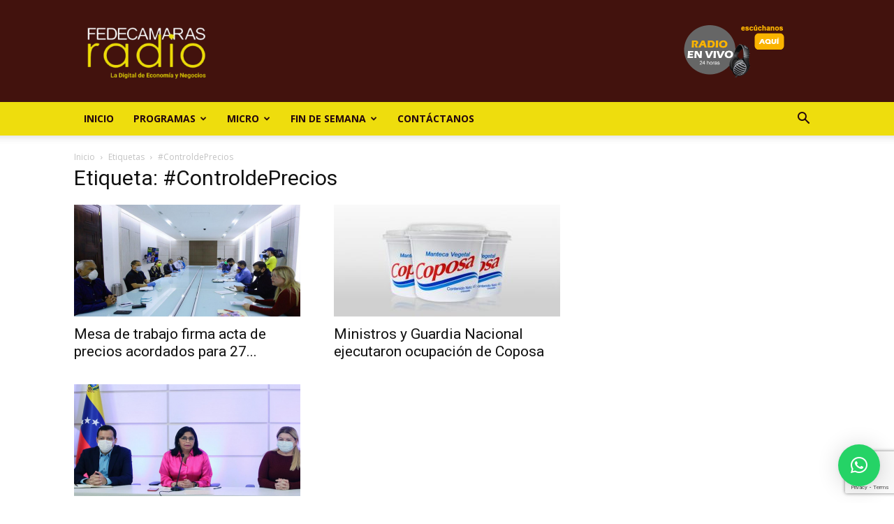

--- FILE ---
content_type: text/html; charset=utf-8
request_url: https://www.google.com/recaptcha/api2/anchor?ar=1&k=6LfYvnQdAAAAAGumAEYSCiX3US4iy8jzFFpWgFP9&co=aHR0cHM6Ly9mZWRlY2FtYXJhc3JhZGlvLmNvbTo0NDM.&hl=en&v=PoyoqOPhxBO7pBk68S4YbpHZ&size=invisible&anchor-ms=20000&execute-ms=30000&cb=d0h9i7a7p2ko
body_size: 48658
content:
<!DOCTYPE HTML><html dir="ltr" lang="en"><head><meta http-equiv="Content-Type" content="text/html; charset=UTF-8">
<meta http-equiv="X-UA-Compatible" content="IE=edge">
<title>reCAPTCHA</title>
<style type="text/css">
/* cyrillic-ext */
@font-face {
  font-family: 'Roboto';
  font-style: normal;
  font-weight: 400;
  font-stretch: 100%;
  src: url(//fonts.gstatic.com/s/roboto/v48/KFO7CnqEu92Fr1ME7kSn66aGLdTylUAMa3GUBHMdazTgWw.woff2) format('woff2');
  unicode-range: U+0460-052F, U+1C80-1C8A, U+20B4, U+2DE0-2DFF, U+A640-A69F, U+FE2E-FE2F;
}
/* cyrillic */
@font-face {
  font-family: 'Roboto';
  font-style: normal;
  font-weight: 400;
  font-stretch: 100%;
  src: url(//fonts.gstatic.com/s/roboto/v48/KFO7CnqEu92Fr1ME7kSn66aGLdTylUAMa3iUBHMdazTgWw.woff2) format('woff2');
  unicode-range: U+0301, U+0400-045F, U+0490-0491, U+04B0-04B1, U+2116;
}
/* greek-ext */
@font-face {
  font-family: 'Roboto';
  font-style: normal;
  font-weight: 400;
  font-stretch: 100%;
  src: url(//fonts.gstatic.com/s/roboto/v48/KFO7CnqEu92Fr1ME7kSn66aGLdTylUAMa3CUBHMdazTgWw.woff2) format('woff2');
  unicode-range: U+1F00-1FFF;
}
/* greek */
@font-face {
  font-family: 'Roboto';
  font-style: normal;
  font-weight: 400;
  font-stretch: 100%;
  src: url(//fonts.gstatic.com/s/roboto/v48/KFO7CnqEu92Fr1ME7kSn66aGLdTylUAMa3-UBHMdazTgWw.woff2) format('woff2');
  unicode-range: U+0370-0377, U+037A-037F, U+0384-038A, U+038C, U+038E-03A1, U+03A3-03FF;
}
/* math */
@font-face {
  font-family: 'Roboto';
  font-style: normal;
  font-weight: 400;
  font-stretch: 100%;
  src: url(//fonts.gstatic.com/s/roboto/v48/KFO7CnqEu92Fr1ME7kSn66aGLdTylUAMawCUBHMdazTgWw.woff2) format('woff2');
  unicode-range: U+0302-0303, U+0305, U+0307-0308, U+0310, U+0312, U+0315, U+031A, U+0326-0327, U+032C, U+032F-0330, U+0332-0333, U+0338, U+033A, U+0346, U+034D, U+0391-03A1, U+03A3-03A9, U+03B1-03C9, U+03D1, U+03D5-03D6, U+03F0-03F1, U+03F4-03F5, U+2016-2017, U+2034-2038, U+203C, U+2040, U+2043, U+2047, U+2050, U+2057, U+205F, U+2070-2071, U+2074-208E, U+2090-209C, U+20D0-20DC, U+20E1, U+20E5-20EF, U+2100-2112, U+2114-2115, U+2117-2121, U+2123-214F, U+2190, U+2192, U+2194-21AE, U+21B0-21E5, U+21F1-21F2, U+21F4-2211, U+2213-2214, U+2216-22FF, U+2308-230B, U+2310, U+2319, U+231C-2321, U+2336-237A, U+237C, U+2395, U+239B-23B7, U+23D0, U+23DC-23E1, U+2474-2475, U+25AF, U+25B3, U+25B7, U+25BD, U+25C1, U+25CA, U+25CC, U+25FB, U+266D-266F, U+27C0-27FF, U+2900-2AFF, U+2B0E-2B11, U+2B30-2B4C, U+2BFE, U+3030, U+FF5B, U+FF5D, U+1D400-1D7FF, U+1EE00-1EEFF;
}
/* symbols */
@font-face {
  font-family: 'Roboto';
  font-style: normal;
  font-weight: 400;
  font-stretch: 100%;
  src: url(//fonts.gstatic.com/s/roboto/v48/KFO7CnqEu92Fr1ME7kSn66aGLdTylUAMaxKUBHMdazTgWw.woff2) format('woff2');
  unicode-range: U+0001-000C, U+000E-001F, U+007F-009F, U+20DD-20E0, U+20E2-20E4, U+2150-218F, U+2190, U+2192, U+2194-2199, U+21AF, U+21E6-21F0, U+21F3, U+2218-2219, U+2299, U+22C4-22C6, U+2300-243F, U+2440-244A, U+2460-24FF, U+25A0-27BF, U+2800-28FF, U+2921-2922, U+2981, U+29BF, U+29EB, U+2B00-2BFF, U+4DC0-4DFF, U+FFF9-FFFB, U+10140-1018E, U+10190-1019C, U+101A0, U+101D0-101FD, U+102E0-102FB, U+10E60-10E7E, U+1D2C0-1D2D3, U+1D2E0-1D37F, U+1F000-1F0FF, U+1F100-1F1AD, U+1F1E6-1F1FF, U+1F30D-1F30F, U+1F315, U+1F31C, U+1F31E, U+1F320-1F32C, U+1F336, U+1F378, U+1F37D, U+1F382, U+1F393-1F39F, U+1F3A7-1F3A8, U+1F3AC-1F3AF, U+1F3C2, U+1F3C4-1F3C6, U+1F3CA-1F3CE, U+1F3D4-1F3E0, U+1F3ED, U+1F3F1-1F3F3, U+1F3F5-1F3F7, U+1F408, U+1F415, U+1F41F, U+1F426, U+1F43F, U+1F441-1F442, U+1F444, U+1F446-1F449, U+1F44C-1F44E, U+1F453, U+1F46A, U+1F47D, U+1F4A3, U+1F4B0, U+1F4B3, U+1F4B9, U+1F4BB, U+1F4BF, U+1F4C8-1F4CB, U+1F4D6, U+1F4DA, U+1F4DF, U+1F4E3-1F4E6, U+1F4EA-1F4ED, U+1F4F7, U+1F4F9-1F4FB, U+1F4FD-1F4FE, U+1F503, U+1F507-1F50B, U+1F50D, U+1F512-1F513, U+1F53E-1F54A, U+1F54F-1F5FA, U+1F610, U+1F650-1F67F, U+1F687, U+1F68D, U+1F691, U+1F694, U+1F698, U+1F6AD, U+1F6B2, U+1F6B9-1F6BA, U+1F6BC, U+1F6C6-1F6CF, U+1F6D3-1F6D7, U+1F6E0-1F6EA, U+1F6F0-1F6F3, U+1F6F7-1F6FC, U+1F700-1F7FF, U+1F800-1F80B, U+1F810-1F847, U+1F850-1F859, U+1F860-1F887, U+1F890-1F8AD, U+1F8B0-1F8BB, U+1F8C0-1F8C1, U+1F900-1F90B, U+1F93B, U+1F946, U+1F984, U+1F996, U+1F9E9, U+1FA00-1FA6F, U+1FA70-1FA7C, U+1FA80-1FA89, U+1FA8F-1FAC6, U+1FACE-1FADC, U+1FADF-1FAE9, U+1FAF0-1FAF8, U+1FB00-1FBFF;
}
/* vietnamese */
@font-face {
  font-family: 'Roboto';
  font-style: normal;
  font-weight: 400;
  font-stretch: 100%;
  src: url(//fonts.gstatic.com/s/roboto/v48/KFO7CnqEu92Fr1ME7kSn66aGLdTylUAMa3OUBHMdazTgWw.woff2) format('woff2');
  unicode-range: U+0102-0103, U+0110-0111, U+0128-0129, U+0168-0169, U+01A0-01A1, U+01AF-01B0, U+0300-0301, U+0303-0304, U+0308-0309, U+0323, U+0329, U+1EA0-1EF9, U+20AB;
}
/* latin-ext */
@font-face {
  font-family: 'Roboto';
  font-style: normal;
  font-weight: 400;
  font-stretch: 100%;
  src: url(//fonts.gstatic.com/s/roboto/v48/KFO7CnqEu92Fr1ME7kSn66aGLdTylUAMa3KUBHMdazTgWw.woff2) format('woff2');
  unicode-range: U+0100-02BA, U+02BD-02C5, U+02C7-02CC, U+02CE-02D7, U+02DD-02FF, U+0304, U+0308, U+0329, U+1D00-1DBF, U+1E00-1E9F, U+1EF2-1EFF, U+2020, U+20A0-20AB, U+20AD-20C0, U+2113, U+2C60-2C7F, U+A720-A7FF;
}
/* latin */
@font-face {
  font-family: 'Roboto';
  font-style: normal;
  font-weight: 400;
  font-stretch: 100%;
  src: url(//fonts.gstatic.com/s/roboto/v48/KFO7CnqEu92Fr1ME7kSn66aGLdTylUAMa3yUBHMdazQ.woff2) format('woff2');
  unicode-range: U+0000-00FF, U+0131, U+0152-0153, U+02BB-02BC, U+02C6, U+02DA, U+02DC, U+0304, U+0308, U+0329, U+2000-206F, U+20AC, U+2122, U+2191, U+2193, U+2212, U+2215, U+FEFF, U+FFFD;
}
/* cyrillic-ext */
@font-face {
  font-family: 'Roboto';
  font-style: normal;
  font-weight: 500;
  font-stretch: 100%;
  src: url(//fonts.gstatic.com/s/roboto/v48/KFO7CnqEu92Fr1ME7kSn66aGLdTylUAMa3GUBHMdazTgWw.woff2) format('woff2');
  unicode-range: U+0460-052F, U+1C80-1C8A, U+20B4, U+2DE0-2DFF, U+A640-A69F, U+FE2E-FE2F;
}
/* cyrillic */
@font-face {
  font-family: 'Roboto';
  font-style: normal;
  font-weight: 500;
  font-stretch: 100%;
  src: url(//fonts.gstatic.com/s/roboto/v48/KFO7CnqEu92Fr1ME7kSn66aGLdTylUAMa3iUBHMdazTgWw.woff2) format('woff2');
  unicode-range: U+0301, U+0400-045F, U+0490-0491, U+04B0-04B1, U+2116;
}
/* greek-ext */
@font-face {
  font-family: 'Roboto';
  font-style: normal;
  font-weight: 500;
  font-stretch: 100%;
  src: url(//fonts.gstatic.com/s/roboto/v48/KFO7CnqEu92Fr1ME7kSn66aGLdTylUAMa3CUBHMdazTgWw.woff2) format('woff2');
  unicode-range: U+1F00-1FFF;
}
/* greek */
@font-face {
  font-family: 'Roboto';
  font-style: normal;
  font-weight: 500;
  font-stretch: 100%;
  src: url(//fonts.gstatic.com/s/roboto/v48/KFO7CnqEu92Fr1ME7kSn66aGLdTylUAMa3-UBHMdazTgWw.woff2) format('woff2');
  unicode-range: U+0370-0377, U+037A-037F, U+0384-038A, U+038C, U+038E-03A1, U+03A3-03FF;
}
/* math */
@font-face {
  font-family: 'Roboto';
  font-style: normal;
  font-weight: 500;
  font-stretch: 100%;
  src: url(//fonts.gstatic.com/s/roboto/v48/KFO7CnqEu92Fr1ME7kSn66aGLdTylUAMawCUBHMdazTgWw.woff2) format('woff2');
  unicode-range: U+0302-0303, U+0305, U+0307-0308, U+0310, U+0312, U+0315, U+031A, U+0326-0327, U+032C, U+032F-0330, U+0332-0333, U+0338, U+033A, U+0346, U+034D, U+0391-03A1, U+03A3-03A9, U+03B1-03C9, U+03D1, U+03D5-03D6, U+03F0-03F1, U+03F4-03F5, U+2016-2017, U+2034-2038, U+203C, U+2040, U+2043, U+2047, U+2050, U+2057, U+205F, U+2070-2071, U+2074-208E, U+2090-209C, U+20D0-20DC, U+20E1, U+20E5-20EF, U+2100-2112, U+2114-2115, U+2117-2121, U+2123-214F, U+2190, U+2192, U+2194-21AE, U+21B0-21E5, U+21F1-21F2, U+21F4-2211, U+2213-2214, U+2216-22FF, U+2308-230B, U+2310, U+2319, U+231C-2321, U+2336-237A, U+237C, U+2395, U+239B-23B7, U+23D0, U+23DC-23E1, U+2474-2475, U+25AF, U+25B3, U+25B7, U+25BD, U+25C1, U+25CA, U+25CC, U+25FB, U+266D-266F, U+27C0-27FF, U+2900-2AFF, U+2B0E-2B11, U+2B30-2B4C, U+2BFE, U+3030, U+FF5B, U+FF5D, U+1D400-1D7FF, U+1EE00-1EEFF;
}
/* symbols */
@font-face {
  font-family: 'Roboto';
  font-style: normal;
  font-weight: 500;
  font-stretch: 100%;
  src: url(//fonts.gstatic.com/s/roboto/v48/KFO7CnqEu92Fr1ME7kSn66aGLdTylUAMaxKUBHMdazTgWw.woff2) format('woff2');
  unicode-range: U+0001-000C, U+000E-001F, U+007F-009F, U+20DD-20E0, U+20E2-20E4, U+2150-218F, U+2190, U+2192, U+2194-2199, U+21AF, U+21E6-21F0, U+21F3, U+2218-2219, U+2299, U+22C4-22C6, U+2300-243F, U+2440-244A, U+2460-24FF, U+25A0-27BF, U+2800-28FF, U+2921-2922, U+2981, U+29BF, U+29EB, U+2B00-2BFF, U+4DC0-4DFF, U+FFF9-FFFB, U+10140-1018E, U+10190-1019C, U+101A0, U+101D0-101FD, U+102E0-102FB, U+10E60-10E7E, U+1D2C0-1D2D3, U+1D2E0-1D37F, U+1F000-1F0FF, U+1F100-1F1AD, U+1F1E6-1F1FF, U+1F30D-1F30F, U+1F315, U+1F31C, U+1F31E, U+1F320-1F32C, U+1F336, U+1F378, U+1F37D, U+1F382, U+1F393-1F39F, U+1F3A7-1F3A8, U+1F3AC-1F3AF, U+1F3C2, U+1F3C4-1F3C6, U+1F3CA-1F3CE, U+1F3D4-1F3E0, U+1F3ED, U+1F3F1-1F3F3, U+1F3F5-1F3F7, U+1F408, U+1F415, U+1F41F, U+1F426, U+1F43F, U+1F441-1F442, U+1F444, U+1F446-1F449, U+1F44C-1F44E, U+1F453, U+1F46A, U+1F47D, U+1F4A3, U+1F4B0, U+1F4B3, U+1F4B9, U+1F4BB, U+1F4BF, U+1F4C8-1F4CB, U+1F4D6, U+1F4DA, U+1F4DF, U+1F4E3-1F4E6, U+1F4EA-1F4ED, U+1F4F7, U+1F4F9-1F4FB, U+1F4FD-1F4FE, U+1F503, U+1F507-1F50B, U+1F50D, U+1F512-1F513, U+1F53E-1F54A, U+1F54F-1F5FA, U+1F610, U+1F650-1F67F, U+1F687, U+1F68D, U+1F691, U+1F694, U+1F698, U+1F6AD, U+1F6B2, U+1F6B9-1F6BA, U+1F6BC, U+1F6C6-1F6CF, U+1F6D3-1F6D7, U+1F6E0-1F6EA, U+1F6F0-1F6F3, U+1F6F7-1F6FC, U+1F700-1F7FF, U+1F800-1F80B, U+1F810-1F847, U+1F850-1F859, U+1F860-1F887, U+1F890-1F8AD, U+1F8B0-1F8BB, U+1F8C0-1F8C1, U+1F900-1F90B, U+1F93B, U+1F946, U+1F984, U+1F996, U+1F9E9, U+1FA00-1FA6F, U+1FA70-1FA7C, U+1FA80-1FA89, U+1FA8F-1FAC6, U+1FACE-1FADC, U+1FADF-1FAE9, U+1FAF0-1FAF8, U+1FB00-1FBFF;
}
/* vietnamese */
@font-face {
  font-family: 'Roboto';
  font-style: normal;
  font-weight: 500;
  font-stretch: 100%;
  src: url(//fonts.gstatic.com/s/roboto/v48/KFO7CnqEu92Fr1ME7kSn66aGLdTylUAMa3OUBHMdazTgWw.woff2) format('woff2');
  unicode-range: U+0102-0103, U+0110-0111, U+0128-0129, U+0168-0169, U+01A0-01A1, U+01AF-01B0, U+0300-0301, U+0303-0304, U+0308-0309, U+0323, U+0329, U+1EA0-1EF9, U+20AB;
}
/* latin-ext */
@font-face {
  font-family: 'Roboto';
  font-style: normal;
  font-weight: 500;
  font-stretch: 100%;
  src: url(//fonts.gstatic.com/s/roboto/v48/KFO7CnqEu92Fr1ME7kSn66aGLdTylUAMa3KUBHMdazTgWw.woff2) format('woff2');
  unicode-range: U+0100-02BA, U+02BD-02C5, U+02C7-02CC, U+02CE-02D7, U+02DD-02FF, U+0304, U+0308, U+0329, U+1D00-1DBF, U+1E00-1E9F, U+1EF2-1EFF, U+2020, U+20A0-20AB, U+20AD-20C0, U+2113, U+2C60-2C7F, U+A720-A7FF;
}
/* latin */
@font-face {
  font-family: 'Roboto';
  font-style: normal;
  font-weight: 500;
  font-stretch: 100%;
  src: url(//fonts.gstatic.com/s/roboto/v48/KFO7CnqEu92Fr1ME7kSn66aGLdTylUAMa3yUBHMdazQ.woff2) format('woff2');
  unicode-range: U+0000-00FF, U+0131, U+0152-0153, U+02BB-02BC, U+02C6, U+02DA, U+02DC, U+0304, U+0308, U+0329, U+2000-206F, U+20AC, U+2122, U+2191, U+2193, U+2212, U+2215, U+FEFF, U+FFFD;
}
/* cyrillic-ext */
@font-face {
  font-family: 'Roboto';
  font-style: normal;
  font-weight: 900;
  font-stretch: 100%;
  src: url(//fonts.gstatic.com/s/roboto/v48/KFO7CnqEu92Fr1ME7kSn66aGLdTylUAMa3GUBHMdazTgWw.woff2) format('woff2');
  unicode-range: U+0460-052F, U+1C80-1C8A, U+20B4, U+2DE0-2DFF, U+A640-A69F, U+FE2E-FE2F;
}
/* cyrillic */
@font-face {
  font-family: 'Roboto';
  font-style: normal;
  font-weight: 900;
  font-stretch: 100%;
  src: url(//fonts.gstatic.com/s/roboto/v48/KFO7CnqEu92Fr1ME7kSn66aGLdTylUAMa3iUBHMdazTgWw.woff2) format('woff2');
  unicode-range: U+0301, U+0400-045F, U+0490-0491, U+04B0-04B1, U+2116;
}
/* greek-ext */
@font-face {
  font-family: 'Roboto';
  font-style: normal;
  font-weight: 900;
  font-stretch: 100%;
  src: url(//fonts.gstatic.com/s/roboto/v48/KFO7CnqEu92Fr1ME7kSn66aGLdTylUAMa3CUBHMdazTgWw.woff2) format('woff2');
  unicode-range: U+1F00-1FFF;
}
/* greek */
@font-face {
  font-family: 'Roboto';
  font-style: normal;
  font-weight: 900;
  font-stretch: 100%;
  src: url(//fonts.gstatic.com/s/roboto/v48/KFO7CnqEu92Fr1ME7kSn66aGLdTylUAMa3-UBHMdazTgWw.woff2) format('woff2');
  unicode-range: U+0370-0377, U+037A-037F, U+0384-038A, U+038C, U+038E-03A1, U+03A3-03FF;
}
/* math */
@font-face {
  font-family: 'Roboto';
  font-style: normal;
  font-weight: 900;
  font-stretch: 100%;
  src: url(//fonts.gstatic.com/s/roboto/v48/KFO7CnqEu92Fr1ME7kSn66aGLdTylUAMawCUBHMdazTgWw.woff2) format('woff2');
  unicode-range: U+0302-0303, U+0305, U+0307-0308, U+0310, U+0312, U+0315, U+031A, U+0326-0327, U+032C, U+032F-0330, U+0332-0333, U+0338, U+033A, U+0346, U+034D, U+0391-03A1, U+03A3-03A9, U+03B1-03C9, U+03D1, U+03D5-03D6, U+03F0-03F1, U+03F4-03F5, U+2016-2017, U+2034-2038, U+203C, U+2040, U+2043, U+2047, U+2050, U+2057, U+205F, U+2070-2071, U+2074-208E, U+2090-209C, U+20D0-20DC, U+20E1, U+20E5-20EF, U+2100-2112, U+2114-2115, U+2117-2121, U+2123-214F, U+2190, U+2192, U+2194-21AE, U+21B0-21E5, U+21F1-21F2, U+21F4-2211, U+2213-2214, U+2216-22FF, U+2308-230B, U+2310, U+2319, U+231C-2321, U+2336-237A, U+237C, U+2395, U+239B-23B7, U+23D0, U+23DC-23E1, U+2474-2475, U+25AF, U+25B3, U+25B7, U+25BD, U+25C1, U+25CA, U+25CC, U+25FB, U+266D-266F, U+27C0-27FF, U+2900-2AFF, U+2B0E-2B11, U+2B30-2B4C, U+2BFE, U+3030, U+FF5B, U+FF5D, U+1D400-1D7FF, U+1EE00-1EEFF;
}
/* symbols */
@font-face {
  font-family: 'Roboto';
  font-style: normal;
  font-weight: 900;
  font-stretch: 100%;
  src: url(//fonts.gstatic.com/s/roboto/v48/KFO7CnqEu92Fr1ME7kSn66aGLdTylUAMaxKUBHMdazTgWw.woff2) format('woff2');
  unicode-range: U+0001-000C, U+000E-001F, U+007F-009F, U+20DD-20E0, U+20E2-20E4, U+2150-218F, U+2190, U+2192, U+2194-2199, U+21AF, U+21E6-21F0, U+21F3, U+2218-2219, U+2299, U+22C4-22C6, U+2300-243F, U+2440-244A, U+2460-24FF, U+25A0-27BF, U+2800-28FF, U+2921-2922, U+2981, U+29BF, U+29EB, U+2B00-2BFF, U+4DC0-4DFF, U+FFF9-FFFB, U+10140-1018E, U+10190-1019C, U+101A0, U+101D0-101FD, U+102E0-102FB, U+10E60-10E7E, U+1D2C0-1D2D3, U+1D2E0-1D37F, U+1F000-1F0FF, U+1F100-1F1AD, U+1F1E6-1F1FF, U+1F30D-1F30F, U+1F315, U+1F31C, U+1F31E, U+1F320-1F32C, U+1F336, U+1F378, U+1F37D, U+1F382, U+1F393-1F39F, U+1F3A7-1F3A8, U+1F3AC-1F3AF, U+1F3C2, U+1F3C4-1F3C6, U+1F3CA-1F3CE, U+1F3D4-1F3E0, U+1F3ED, U+1F3F1-1F3F3, U+1F3F5-1F3F7, U+1F408, U+1F415, U+1F41F, U+1F426, U+1F43F, U+1F441-1F442, U+1F444, U+1F446-1F449, U+1F44C-1F44E, U+1F453, U+1F46A, U+1F47D, U+1F4A3, U+1F4B0, U+1F4B3, U+1F4B9, U+1F4BB, U+1F4BF, U+1F4C8-1F4CB, U+1F4D6, U+1F4DA, U+1F4DF, U+1F4E3-1F4E6, U+1F4EA-1F4ED, U+1F4F7, U+1F4F9-1F4FB, U+1F4FD-1F4FE, U+1F503, U+1F507-1F50B, U+1F50D, U+1F512-1F513, U+1F53E-1F54A, U+1F54F-1F5FA, U+1F610, U+1F650-1F67F, U+1F687, U+1F68D, U+1F691, U+1F694, U+1F698, U+1F6AD, U+1F6B2, U+1F6B9-1F6BA, U+1F6BC, U+1F6C6-1F6CF, U+1F6D3-1F6D7, U+1F6E0-1F6EA, U+1F6F0-1F6F3, U+1F6F7-1F6FC, U+1F700-1F7FF, U+1F800-1F80B, U+1F810-1F847, U+1F850-1F859, U+1F860-1F887, U+1F890-1F8AD, U+1F8B0-1F8BB, U+1F8C0-1F8C1, U+1F900-1F90B, U+1F93B, U+1F946, U+1F984, U+1F996, U+1F9E9, U+1FA00-1FA6F, U+1FA70-1FA7C, U+1FA80-1FA89, U+1FA8F-1FAC6, U+1FACE-1FADC, U+1FADF-1FAE9, U+1FAF0-1FAF8, U+1FB00-1FBFF;
}
/* vietnamese */
@font-face {
  font-family: 'Roboto';
  font-style: normal;
  font-weight: 900;
  font-stretch: 100%;
  src: url(//fonts.gstatic.com/s/roboto/v48/KFO7CnqEu92Fr1ME7kSn66aGLdTylUAMa3OUBHMdazTgWw.woff2) format('woff2');
  unicode-range: U+0102-0103, U+0110-0111, U+0128-0129, U+0168-0169, U+01A0-01A1, U+01AF-01B0, U+0300-0301, U+0303-0304, U+0308-0309, U+0323, U+0329, U+1EA0-1EF9, U+20AB;
}
/* latin-ext */
@font-face {
  font-family: 'Roboto';
  font-style: normal;
  font-weight: 900;
  font-stretch: 100%;
  src: url(//fonts.gstatic.com/s/roboto/v48/KFO7CnqEu92Fr1ME7kSn66aGLdTylUAMa3KUBHMdazTgWw.woff2) format('woff2');
  unicode-range: U+0100-02BA, U+02BD-02C5, U+02C7-02CC, U+02CE-02D7, U+02DD-02FF, U+0304, U+0308, U+0329, U+1D00-1DBF, U+1E00-1E9F, U+1EF2-1EFF, U+2020, U+20A0-20AB, U+20AD-20C0, U+2113, U+2C60-2C7F, U+A720-A7FF;
}
/* latin */
@font-face {
  font-family: 'Roboto';
  font-style: normal;
  font-weight: 900;
  font-stretch: 100%;
  src: url(//fonts.gstatic.com/s/roboto/v48/KFO7CnqEu92Fr1ME7kSn66aGLdTylUAMa3yUBHMdazQ.woff2) format('woff2');
  unicode-range: U+0000-00FF, U+0131, U+0152-0153, U+02BB-02BC, U+02C6, U+02DA, U+02DC, U+0304, U+0308, U+0329, U+2000-206F, U+20AC, U+2122, U+2191, U+2193, U+2212, U+2215, U+FEFF, U+FFFD;
}

</style>
<link rel="stylesheet" type="text/css" href="https://www.gstatic.com/recaptcha/releases/PoyoqOPhxBO7pBk68S4YbpHZ/styles__ltr.css">
<script nonce="g_jLH3vf_906wumLV4D6sA" type="text/javascript">window['__recaptcha_api'] = 'https://www.google.com/recaptcha/api2/';</script>
<script type="text/javascript" src="https://www.gstatic.com/recaptcha/releases/PoyoqOPhxBO7pBk68S4YbpHZ/recaptcha__en.js" nonce="g_jLH3vf_906wumLV4D6sA">
      
    </script></head>
<body><div id="rc-anchor-alert" class="rc-anchor-alert"></div>
<input type="hidden" id="recaptcha-token" value="[base64]">
<script type="text/javascript" nonce="g_jLH3vf_906wumLV4D6sA">
      recaptcha.anchor.Main.init("[\x22ainput\x22,[\x22bgdata\x22,\x22\x22,\[base64]/[base64]/MjU1Ong/[base64]/[base64]/[base64]/[base64]/[base64]/[base64]/[base64]/[base64]/[base64]/[base64]/[base64]/[base64]/[base64]/[base64]/[base64]\\u003d\x22,\[base64]\x22,\x22J8K3HDcrY3szFA0xwrDCgmTDqg/CrsOMw6EvwpgMw6zDisK4w61sRMOzwrvDu8OEPQ7CnmbDmcK1wqA8wpUew4Q/LXTCtWBtw40OfyjCiMOpEsOIWHnCulMiIMOawpQ7dW8+N8ODw4bCkx8vwobDnMK8w4vDjMOoHRtWaMKSwrzCssOvXj/Cg8Orw5PChCfCrcOiwqHCtsKTwphVPgrCrMKGUcOEUCLCq8KiwpnClj8WwonDl1wAwoDCswwAwr/CoMKlwqd2w6QVwozDmcKdSsOpwqfDqidsw7sqwr9xw6jDqcKtw5wXw7JjLsOKJCzDhU/DosOow4Qrw7gQw4cSw4ofSBZFA8KVMsKbwpU9Gl7Dpx/Do8OVQ1gPEsK+F3Zmw4siw7vDicOqw6rCqcK0BMKAXsOKX0DDl8K2J8Kiw4jCncOSP8OlwqXCl2jDuW/DrSDDkCo5HcKIB8O1Si3DgcKLLVwbw4zChy7Cjmkxwr/DvMKcw6wgwq3CuMOfOcKKNMK6OMOGwrMJKz7CqVVHYg7CmsO8ahEkL8KDwosewrMlQcObw5pXw71pwpJTVcOcK8K8w7NBbzZuw619woHCucO7W8OjZRbCpMOUw5dDw4XDjcKPUsOtw5PDq8OXwo4+w77CkcO/[base64]/w5gCDsOvw5d4wrvCjHdKwoPDqlU4JsO+bsOdc8OgWlfCu2/Dpytnwq/DuR/CtmUyFWvDu8K2OcO/YS/DrF1AKcKVwqhGMgnCjTxLw5p2w5rCncO5wrFTXWzCvR/CvSgsw5fDkj0ZwpXDm19mwqXCjUlXw5jCnCsOwpYXw5c/wp0Lw51Vw5YhIcKBwrLDv0XCg8OqI8KEQMKywrzCgSl7SSElc8KDw4TCisOsHMKGwp1ywoARDShaworClU4Aw7fCnxZcw7vContLw5ETw6TDlgUpwr0Zw6TCg8K9bnzDqSxPacO1TcKLwo3CiMO2dgsxDMOhw67CoBnDlcKaw7fDpsO7d8K/Ly0USyIfw47CnGV4w4/[base64]/CvMOVV8K7w4DCocOZFFDDqMKow5UTMkrChxjCvikSF8ORcnEPw7fCkFjCn8OFBWXCtVNTw55NwqvCucKEwpPCucO9TBTCmmfCk8Ofw5/[base64]/DssOow77Cp8OUw7PDgsKzfkN0wq3CvBVgLCDDscOXA8Ojw4LDtcOBw6VSwpfClMKzwqTCmcKyA2fCoSpxw5DCi3fCoFjDgsOqw55JbsKHD8OADwnCqlRNw5PCqMK/wqdTw7XCjsKbwoLCqBI1L8OPw6HCpsK+w748fsOMDG3CjsOnJSTDscKISMKoQV59WSJ/w544QV1bVsO6XcKxw7/CqMKyw5YNV8KjTsK8TgVfNsK/w5XDt1/DigXCsGrCjFVuGcKvZ8OQw5kGw5wrwq8vHDvChMKsVTbDhsOuUsKaw4MLw4RCBMKow7nCmsOSwpDDthTDk8OIw6rCl8KxNkvDqG87VsOcwpbDhsKfwoZ3LyAVOQDCnSFlwoHCo2Ajw5/CmsKzw7LCoMOkwqfDhG/[base64]/CscKcIkYdw708K8OPaz1KccOWwqhDYcKBw5jDrl/Ci8KgwqoXw49TC8Olw6MAX2I+cD9Rw6YtVTHDvkYFw4jDjsKBfnIPR8KXP8KMPyR/wrDCr3prajxLJ8KnwpzDnjMOwoNXw7RBGmLDtXrCmMKxC8KNwqvDtsOiwp/DtsOlODPCpcKfdRjCu8KrwrdIwoLDuMKtwrxVaMOVwq9lwpsJw57DsFEpw4hoaMOSwqogFMO6w5TCmcOzw4kxwovDtsOHcsKLw61uwo/CgxsdE8OTw6Ymw4PCg1/CtUvDgBsywpl9QXfDjXTDhUI+w6HDhMOTSiB8w7xiDFjCv8OFw5TCmlvDgB3Dpj/ClsOjwrppw5Aqw6LDqljDu8KCZMK7w5QeTl9lw401woJ8f1R1Y8Kiw6J6worDpGsbwpvCpSTCvXDCpCtHw5vCvcO+w5HCjBAhwo5pwq9nEMOLwpPDicOywrjCucKEUH0HwrHCnsKacjrDnMK7w6c1w4zDnsKZw7dweGLDrMKvEFLCrcORwq1STzppw75GIMOxw7/[base64]/w75tCy1xHcKMIMOuwqMuwpB6V8KHwpMudHF8w5NEdMK1wqsSw4fDtk1DRh/Dp8ONw6vCv8OYXjvDmcOYwo04wqwuwrpeJsOwYmlBBsKea8KpNcKALBrCkl08w43Dh2MPw5VIwpMKw6TCihAnPcKkwr/Dj1Qfw6nCgkbDjMKjFXDDgMOGOEVxUXIjKcK/wrHDikfCh8Ojw7/CuF3DqcOiDgPDpBdWw7xNwq1bwrzDjsOPwo0GIMOWT0jCrGzDuR7ChUPDn38awpzDp8KQNAQow4E/Q8OYwogSXcO5G2dmSMOdLMOCdcORwrHCm27ChFcoFcOaAwnCusKswrPDjUg/[base64]/[base64]/w4nCiRcHwrh5wqvDrzTCo1h0wpTDoMOJw7TDsAdawq1YMsKQNcOIw5x5dsKQLm9Qw4jCjSzDqsKFwq8YM8KnBQMKwowkwpAIGjDDnHUGw5wVw6Flw7XCmV/CiHFqw5fDq0MKM3LChVdxwqjCnFTDtzDDucKNSTUYw7DCgl3Dlz/Dv8O3w5LCnMOAwqldw4JQQDrDkGN7wqbCvcKuDcOTwqHCtcKPwoImBMOoHcKMwqhhw5kLSB1tZDnDi8OKw7XCpx/CqULDnErDjEZ4RlM0dQXClcKDRlkqw4XCkcK6w7xZfMOvwqB1QDDCvmEdw43DmsOtwqPDvnNFfwHDkXh6wqovPsODwoDCvnLDu8O6w5Qtwrw8w6BFw5Itw7HDksKjw6TChsOsEMK8w4Vtw7fCpGQiSMO9DMKtw4LDscKtwqvDt8KnRMKfw5TCjyhgwr1Mw5F1VB/Dr3LDuwduWjUQw7N9YcOlFcKCw4xONMKjGsO5Rh4/[base64]/DpMORwqjCrzp0I8KCWsOSwq3DpU7CnkHCjMKHJnAlw71xFHDDtcOiVMO/w7rDm0zCocKFw40jXHxuw6nCq8ODwp0sw7bDlGPDoAnDl1A2w7TDn8Khw5HDhMKsw7HCqTQvw5kxZ8OHBkHClwPDjFkrwoAWJltYLMKawpFFLl4aJVzCsgXCnsKMaMKBZiTCkGMDwo5FwrfClXVqwoEISTXDmMKewotywqbCusK/ZAdAwozDkMOZw4NaLcOQw4xyw6bDgcODwrArw7pVw4PChMOMezzDjRzDqMOrYkUOwpBJKUrDocK1LcK/w6R6w4ocw7rDkcKawohVwqnCv8Onw5/CjlBbRyDCq8Kvwp/CsGFLw55GwpnClmh7wrHCp1fDpcKiw7d+w5DDs8KzwpwMZMOkGsO1wpfDvsKCwqVyU3k1w5JQw5nCgwzCsRZXbTs6NF3ClMKrBcKiw6NRDcOIBMKCc29oe8Obcysdw4M/woZaXsOqXsKhwo7CjUPCkTU9C8K+wrbDqh07dMK5B8OTd30xw5TDm8OAD3DDlsKDw6gYXCjCgcKcw6JSF8KMThbDp3xXwow2wr/DlMOFe8OXwqTCuMK5wpHCu2k0w6zCqcK2LxrDrMOhw71cBcKzGGgeD8K0eMO8w5/DqUwkPMOUTMOqw57Chj3CgMOSVMOhCS/CscKuDMK1w4IFXAwUQcKTP8O/[base64]/Dt8Khw7xvwofDu8KXTcKNbgRgcwlQTMOswqrCqcKubTU/w6dAw5PCs8Onw5UywqvCqmcBwpLChBHCkBbChMKuwqkZw6HCiMOCwrUNw4rDmsOHwrLDv8OeTsKxD0vDqlYNwqXChMOawqFswr/DisKhw796FCLDpcKvw6AVwrkjwq/CmAIUw74wwpfCimI3wqcHK1/[base64]/Ch8OWw7jCjcKFwpLDpcKhwr1LJMOxwp/CkMOCw5M8CQPDvGAqJkcgw40cwptAwojCiWbDqDsQIADDp8OtVkvCgAPDhMK2HDXDicKcw43ChcOiP0tSO3huDsKww5VdABLDm2V1w63Cmxpew6xywpzDhMKqfMKkw5PDiMO2XmfCjsK6H8KUwoQ5wq7Di8KOSFfDhUw0w77Dp3I/[base64]/fMOYS1RjwoZyC8Kaw70zXFIxX8O1w7bCvMKMBiR0w6rDpsKHAE8HdcOdBsOtVw3Cn08CwrLDmcKZwrcrOS7DrsKGIsKSM2rCkWXDvsKTfQxOBB/CocKwwoZ3woQMO8OQZ8OAwp/[base64]/[base64]/O17DuH/[base64]/[base64]/DkcKDwo4tCsK4Y8KwZ8KQEDrDscOGZjNiSgQGw4k5wpfDmMO7woUSw5jCsBkywqvCksOfwo7DkcODwp/CgsOqFcOSDsKqZ088dMO1asKbSsKAw703wohTbyQnU8Knw4wXScKswr3DjMOWw75eYTnCgcKWUsOxwqrCrX/[base64]/YMOvcMOdHcO8DwPCisK2I8KaL8Kdw5zDsxPChBwTO0Ujw77DnsKUSCTCkcO/JWLCkcOgVUPCn1XCg0/Cpl3CnsKaw6F9wrnDiHs6e0PDo8Kfd8Klwo4Tb0nChsOnDR8Dw5wGPyBHHEspw4bCmcOHwoZlwp3ChMOCH8OlHcKhNx7Ci8K/OcOFR8Omw4sgaSbCqsOFO8OXOsOpwq9PNRRBwrXDtGcQFMOQwqbDs8KFwpNpw5rCnjE+IjBVKsKtI8KDw4ExwrpZWcKYR39JwoHCtEnDpm7CpMKmw5rCusKAwoEhw7tgF8Ogw5/ClMKjX0fCnh5zwoPDknllw702cMO0ZcK8KB47wrtvIsO7wr7CqMKBCMOaP8KDwoFodUvCusKbO8KJcMKMJlIswrobw7IBTsKkwoDCrMOCw7l3LsKENhZaw4hIw7vCpCPDmsKlw7AKwrzDpMK/JcKdAcK0ZVJJwrhFcA3Dr8K8X21PwqHDpcKuRsOZfyHCvXDCiXkrdsKoQsOJX8OkBcO7XsOBM8KAwq3CkTvDhHXDtMKsOm/CjVnCscK0XMKpwrfDk8OWwqtKw7bCum8mEXXCksKzwojDhnPDvMKIwpVbBMK6CcOxasKKw7l1w6XDh3TDqnjCpW/Chy/Cmg/[base64]/DmRDDmsOrczrCi8K+LMOywrLDp2bCksK2w4wCLMKqw407VsKZZsKlwpcOKsK9w7XDicOaAS3CqlfDnEAUwokuVllKMgHDkVPCoMO1GQNKw44OwrVLw6rDucKUw60DIMKgw4xwwpw/wrbCuFXDj2PCqcKQw5XDoUrCjcO+wp7DuDbDg8OqFMKwNQjDhjLCoWXCt8O8cXYYwo3Cs8Kpw4B6ejVEwrXDmXHDtMKtWxTDp8O9w6bCpMOHw6jCjMKbwp0uwonCmkHClh/Cq3vDmcKALknDv8KBHMKtVsOYKwpJw7rCvx7Dhgkewp/Cl8O4w59BKsKPIitqAcKdw4I8wpfDgsOQAMKvQgxnwo/Dn2XDukwIdyDDjsOlw408w7ROw6zCmlXDr8OPWcOgwpgiOMOVCsKHw4TDm0pgZsOZVR/[base64]/DsMOrwpPDr1MiDXY3EcK0wr/Cux0Yw4FBSMK2wqRqW8KOw7fDvjt5wocEwp96woA/wonCsU/CkcOkCwTCuUfDjMOfDk/DuMKwZwbCgcOsZEgTw5DCq0nCpcORUsKEQhHCucOUw6bDscKcwqDDpVQDLnd5WsKgOA1QwqdNQcOFw5lDd25pw6/DvR8pBRB5wrbDosOZG8Ogw4lSw4Jqw7EewqDDkFJDPBJzJTIwJmfCoMOxazEIBXzDiWrDsDXDmMOQMXMVOUIHYMKbwo3DrHpVHjAJw4LCmMOCPcO2w5ggasO9IXpDIBXChMKQEHLCpR9/b8KIwqPCn8KgPsK7H8OrAQbDt8O+wrPDhD7DvE4yTcK/wovDtsOTw6Jlw4Ydw5fCpmPDiSpVPsOIwpvCvcKNLVBRScKzw7pxw7rDoxHCg8KMSEsww544wpFMbcKZFxkRY8O9VMOvw7vCnTxqwqx6w7vDuTkBwqB5wr7DuMKRQMOSw7vDgBs/w61POyAUw5rDisKiw63DssK/[base64]/CmcKpRgImwpgbLMKOXcK8RT/Ct8OCwq4VMmrDg8OHH8KVw78YwpvDvTnCuhfDlixdw50ewr3DiMOQwr4QIlnDjMOHwq/Dnipww6jDj8KIGsKaw7LCuRDDgMOAwr3CqcK1wo7DpsOywpDDh3jDvMOxw4FuRhppwpPCpsOAwrfCilZlMy7DuGFeYMKsJcK6w5fDl8Krw7NUwr9UV8OZdjTCmwTDsQ/DmsK8Z8Ouw7s9bcO/fMKxwpbCicOIIMOQfcKUw77CjVQWNcOpaxzCtxnCrWbDlB8iwow/E0/DvMKDworDq8KCI8KMWMKWTMKjW8KRSlJiw44MeU19woPCu8O/[base64]/wqB4d8OfF2RJUH7CkVnCghfDk8KlwoHDtsKmwqnClVxbHMOtVlbDmcKrwr9HaEPDr2DDkHjDkMKvwpHDisOTw7JoNUjCqjbCpF9UC8KkwqfDmx3Cp2LCuVJoHsKxwrMvLngTMcKxwp8Vw6fCqcKSw5hwwrjDhxE5wqDCuj/Cs8Kpw6hNY1nDvTLDn2fCpw/Dn8OlwoJ7wqLCjmBZCcK/KSvDixdvMxjCtwvDmcOEw6nDvMOpwrLDpxXCsFcSU8OEwrrCh8KyTMKFw6Q9woDDusKzwpF7wq8Hw6R+IsOQwotrScKEw7I8wot7R8Ozw7lqwp7DjVVAw57DgMKobinDqTluakbCk8OsbcO/[base64]/CpQnDk8KKw4UGwogFw5TConDDjMOMwpnCv8O7fwIaw7bCuV3DocOqW3fDhMOWMsK/w5/[base64]/HmDCssKKwoV+wpsvJxlRRMO4Rxc+wqjDp8OPZgoafiJzL8KdbcO2PlbDtzluYMOhM8OfXQZmw4DDt8OCSsOGwpwcchvDgDohX0TCu8OwwrvDnn7DgFjCoRzChcO/NU5vSMOcFjg0wrREwo7Cs8O8F8OZFsK5OS1ywqLCvmsmAMKSw7zCvsKgKMOTw7LDocOLf18rCsO+TcO3wofCvFjDj8KCNUXCqsOkDwnDpMOCRhI2woVjwocCwpzCnnfDpsOkw7keU8OlLsO7G8K/[base64]/CmHwnwqtrw7vDnALDm2xvw5V8woxDw4cGw5nDqQojS8KSBsOUw6/Ch8K3w7A4wqDCpsObwoXCpCQvwr8Ow4nDlQzCgkfDtAHCoEXCncOPw5jCgsOYTVcawpMHworDk1XCh8KnwrDDlARbOWzCuMOlREM1CsKbOgsewpnDgCzCn8KYMUTCoMO9I8OEw5HCl8K9w7DDkMK9wobCmUtFwocyIMKxw5Q+wrZnworCgT/Di8OSUiPCtMOpW2jDg8OsVVhhKsKJUsOwwofCssOWwqjDglBJcgzCq8KJw6BUw47DrmzCgcKcw5XDj8O9wpE+w5bDsMK0dH7DpBZaVibCuixEw7ZyO1DDmCbCo8KxOSTDgcKDwqw3JTt/K8O3N8Kbw7XDl8KRwoXClGAvcRHCqcOQJMKlwoh1aVLCmcKdw7HDnzwwfR7CpsKaBcKHwqzDjnBuwrofw5zDocOgXMOKw63Cv2jCiRMJw5DDvDJCw4/DvsK2wrrCksKtcsOYwp3Cn1nClU/CjUlxw57DnFrCu8KPAFJGRsOYw7jDpzpFFT3Dh8O8NMKywrrDlQTDtsOwO8O2Kk5yGsO2ecO8QikKZsOwccKIwpPCqMKjwpfDryRtw7hFw4vClcOMKsK3VMKFD8OuIMOnZcKTw4vDuG/CpjzDt3xCCsKXw6XCu8Oyw7nDh8KiXcKewoXDqU9mG2vCuHrDnj9ZXsKuw6bDl3fCtlY9S8OJw7pLw6A0WC3Ds1MzYcODwoXCp8OrwpthesKcA8KVw6xRwq8awoXDoMKqwpIFZWzCscK5wpQUwr4PNcOjcsKkw5HDvgkuT8OFP8KAw5nDqsO/eg9Aw4zDuwLDizHCsTs5R2c/[base64]/DvMKOeMO2w4EpYcOkwrpWwoQ7w7/DssOvLHE2wpnChcOCw4U3w4/CoRfDs8KLFD7DpDVuwrDCpMK6w6lcw7FvSMK/YzxZPExPB8KJNMKKwrZFdgbCpcKQXHnCvcOJwqbCr8K+w5UsYMK6DMOPFcOtKGgMw4UnMnHCtcOCw4YCwoYQfwERwrvDhCrDgMOtw69dwoJXUsOoPcKgw4k3w5clwr/DtQnDssKyEDtYwrHDlg7Ci07Cq1/[base64]/Cs0wbPMKiw7nCmsO5wpFTwq7ChcKSOMOaFmN5QMKGFC07TF/[base64]/[base64]/w63DmMO3aHbCscOzw58EORjChsKnwpxbwpnCinR6TXnDhHTCvcKIKirCp8OZHXElYcOGIcKAeMOawo8cwq/CqhB5NcKQIMOzAsKmOsOpXT7Ci0jCpk3DnMKOOcOMBMK3w7s/[base64]/w4FmwrtCLRnDhiXClsO0w5PCtgcPw4zCmn4lw4PDjQLDhg0jbSLDqMKLw6DCkcK6wrk6w5/[base64]/[base64]/wr/[base64]/DtwLCnlUrBkQFwpFNwpPCrcKiw5ILR8Oqw5LCiiPCiRPDonvCgcOqwolsw5TCmcOJc8OxNMKfwpI+w70mFA3Cs8Obw7vChMOWDWjDnsO7wpLDkBBIw6QDw7t/w6x7OSt5w43CmMOSXX1Qw5JMejRbesKOZsOpwqI7V2jDr8OIdHzClEoTAcOZCkTCucOiIMKxehp4RRHDkMKpTyccw4rCj1LDiMK9IxjDpcK8AGg3w4d2wrkiw50gw7VoRsOJD0/DkMKZPcKeMGVDw4zDjgnCjsOAw49yw7o+UcOcw4Fvw7hWwoTDu8Ojwq4uI1hww7bDlcOnfsKRZw/CnDcWwrfCg8Ktw40kDAJEw4TDpcO2QCRWwqHDuMKFdcOzwqDDsjt4XWvCosOOfcKUw7fDvjrCrMOwwr7CicOibXBbUMKywr8pwp7CmMKCwq3CjzPDkMKNwpo/ccKawoN5BcOdwrkwNcOrJcKJw5k7FMKMI8OnwpbDmiYkw49Fw5oNwpAoMsOHw7lmw40bw619wpnCssOmwqlWCV/[base64]/TcKNMxPDhH3CusKOwrU8TzfDvGp5wrXCgsKvwoDDqMKqw7HDiMOQw6kmw47CunLCs8KVVsOYwplhwosCw4dqXcKEQ1LCpjBew6DDssOVW07DuD14wplSK8Ohw63CnX3Cr8KcNh/CuMKCdUbDrMOXLBXCpzXDiUoGU8ORw5I4w5bCkyXCi8KTw7vDocKNaMOBwqxvwoDDqMKWwqVXw6DCtMKLWcOCw4Qyb8OsYCxRw5HCvMK9wosDDyLDj2DCtCozJypkw6nDhsOAw57ClMOvCcKtw5PCiUYaacO/wr9Cwp7DncKvDB/DvcKCw5bCnXZZwrLDmRZqwqscesK8w74HWcKdQsKvccOwIsOtwpzDjQnCisKxVE8TP1XDs8OCTcORG3s7Wz8Nw4wNwoluccKcw449dUlLPMOXH8ORw7PDozLCk8OQwr3ChjPDuDTDr8KSA8O0w55eWsKObMKNTxXCj8Oswp/DuW99woTDj8ODdS3DvMKkwqbCrBDDkMKQfjZuw6sde8OywrUww4XDpTPDiioHdsOhwpkAJsKtY07ClzNOw6LCpMO9OsKtwpDCkEnCucOfSjPCkwXDksO5DcOiZMOlw6vDj8K3PsOMwo/Cp8K3wpLCvivCssOxN05CEHXCqVFhwpFawqAUw6/ClmBMAcK6ZMKkBcOdwpsyRsOawrzCgMKLIQLCp8KTw4geJ8K0Z1VPwqA2GsO6ai0FSHN6w7hlaxhYR8OjE8OzRcOdwofDoMOrw5Z9w4I7W8OhwqhCZl4Fw4jDqEcJE8OGeUAvwrfDucKLwr9iw5XCgcKfc8O5w63CuS/[base64]/DnlrCiAsPdAQcw67DqsKHTMKdwqBrFcK+wo4OehjCn0zCm0JowppVwqfCqS/CjcKWw5nDuArDu1LCsTRGAMOPWcOlwoIKYirDm8KmacOfwoTCrChzw63DtMKdIhhcwrh8TMKSw54Ow5jDkBjDkU/DrUrCmDwfw5djMTfCsDfDmsKWw5gXbD7DrMOjTUcvw6LCh8Kmw5PCrUp1VsOZwppdw7ZAJsOIcMKIG8K3woJOLMKEK8OxVsOYwoPDl8KhW0pRcjp/PBxxwrpgwrbDusKFTcOhZgPDrsKWZ2MeVsOYBMOXw6/Cs8KZbzsmw6/Cqy/[base64]/GRANw5rCm8ODbcOeMsOYwrDDrRfCqTMjfGjCg8OLw6fCoMK4ISnDtcOhwrbCogB4fmnCrsONMMKSBVHDj8O6A8OFNHDDhsOtDsKRJSvDjsKvF8O/w4Myw5V6wp/CscOKP8KSw4sAw7pPckPCksOaccKNwoLCn8O0wqVpw6PCocOgS0Q4wrvDqcO/[base64]/ChGbCnzcWw6UbBcOdwoZBwprCtE9Mw6TDpsKGwrBFPsKOwoHCtXrDlMKYw5VWLisNwofCq8Oqw6fCtSQLcmQULEzCqMKxw7LCoMOzw4Bfwqcmw6zCosOrw4MJZ3HCukbDgk5SDAnDs8KMYcK+CW0qw7nDonZmcQvCuMK9w4Ifb8OxNjd/IBlNwrJ9wqzCiMOIw6/DjxEJw43CssOHw4rCqykQRS1ewq/[base64]/[base64]/KRkGw5jDmX8xA8KNAcOnQBHDjnZ/acKTwqkAbcOlwrdWAMKww67Co0AXen9aBSkpCsKAw4LDjMKTasKLw5lqw6/CojDCmQtfw7/Dn33CnMK+wrYZwqPDumbCqkBDwrsjw6bDnBc0woYPw73CmVnCnQlTM054SDtRwpHDkMOmasOyYicua8Ohw5zCm8OJw7bCqcOTwqcHGArCkxQGw5gDZ8OAwpjDgk/[base64]/[base64]/CkB5dAcOSOGFvBMOYwpDDhjBLwo9lI1HCvwzDg1HCqCzDjMOMbcKzwp96Chh3woNYw5RSw4dudn/Dv8OUUCjCjGNsFsOMw4LCpzcGe1fDk3vCmsKMwpEJwrIuFzZVWcKVwrtLw5tiwp5rMzRGEsOrwpMSwrDDuMO6csOnV29pfMORPA49bTDDi8KOIsOIEcONRMKFw6zCsMKMw6obwqMkw7/CjzdPWmhHwrLDrsKMwqVIwqUNUUMrw5TCq0DDssOxQGHCjsOuw6jDpBbCu2LDv8K/JsOOYMO8RsKhwpl1wpRyNk7CksORVsK2GQx2T8KDLsKFw5rCv8Kpw7caeX7CrMO3wq9zb8KIw7zDq3PDqE4/woUyw5d0wrDCtUBiw5rDmV7DpMOoeXgdNE8vw6/DgkUrw41GOD5qWSRJwoxLw5bChyfDlxbCpUR/w4MWwo8Aw69UHMO4EEXDr2jDmcOvwphVLxR9woPCqGt2ecOeLcKUJsOyFngAFsK0DxVdwpADwo1lCMKrwpfCj8KMZMOew63DtG9zN1DDgijDvsKjMmfDicOyYyF/F8O9woMuGkbDvVrCvWTDuMKACl/DtMOtwqI5LiEEAnbDsRnCscORXjREwrJ5fSHDu8KDwpVGw5keIsKdw7dew4/[base64]/w6zDhhvDlMOZwpHDqMKOXMKTw5vDhj41O8OEw4pmPWUKwp/DoDXDoyEACkDDlDbCvUZYHcOFDQYBwpIJwqp2wrfCgj/Dti3CjsOORGdPdcOXYRTDslUNPk8awprDssOgBx1jS8KJUsK4wpgTwrbDuMOEw5AXIzc9OE9XM8OkZcKVecOZBwLDs2nClUHCoVgNJBklw6x2PGbCt3NJDMOWw7UHc8O3wpRDwrR2woXCr8K4wqXClmDDh1XDrzt2w6JpwobDo8Opw7XCkR8bwr/DlH/Cu8Kaw4wGw7LDv2LCpRAOVU8EfyfChMKpwpJxw7jDlivCusKSw51Hw7PDmcOOI8OdCcKkSiLDi3B9w4TCrsO8wrzCm8O2GMOEIQcBwrN9IRnDgsOPwrE/w5nDuFTCoVrCh8O1JcOQw7EHwo9deh/DtUrDjS8ULjbCqlrDtMK+BSjCl3Ytw43Cg8Ohw5HCvElpw5lhDkHCgQhFw7LDpsOPDsOQUicVKVvCvgPCl8Otwr/DqMKywr/Cp8O0w5JpwrbCjMK6XkMPwoJUw6LCm27DqcK/[base64]/w4zDgcKmYHnChcKAw5nCm8K0wr5LfMOAwoLCn2HDuGDCq8OUw73DmVTDqWs5KkUWw7YcBMOEH8Ksw5h4w7cswqrDtMOew70jw7bDinMLw7JIWcKgPmvDnydUwrhXwqpqFUfDpQkzw7AQdMKRwowGFcOEw7sOw70IVcKBUVJEJsKeAcKlVlkyw4hUe13Dv8KVE8Ktw4/CsgzDsE3Cl8OBw5jDpHJgLMOEw57CssKJQ8OHwrBhwq/Dt8OISMK0acOTw6DDt8ORIR0Hwph7PsKzH8Ktw6/[base64]/[base64]/[base64]/w7IZKmPCrcOXf8KLJcOzWsOxcmTDkwzDkyXDji4cCEM3WVwBw54Ew7XChynDn8KPTnAkGT/DmcKow5Qow5l+YSbCvMK3wrPDu8OEwrfCqyzDv8O1w48MwrzDqsKGw61uEwrCncKPKMK2N8K7UcKXOMKYUMK7XytDPjHCrlvChsOEEWzCmcK9w6bCgsOww7vCukDDriUYw77CrVwufDzDuH8Kw4DCqXnDjScFcFbDqQZmV8Okw6U8e3XCo8O9NcONwp3CksO6w6/CvsOfwrsEwodfwrTDqSQuAVodO8K3wrVow49dwosQwrXCvcO2IcKcAsOSAQExam07wrp0E8KtAMOkXcOCw4cNw70uw7/[base64]/CtgDDn8Kvw7vCtT/Dm8OlDinDplw5w7tWw5jDi1LDpMOzwrHCn8KeRk0/ScOIcWosw67Dt8OgIQUpw6wLwpDDs8KYe3QeKcOtwrksCsKAICcBw57DrcO1wpBLYcO5ZsK5woAZw71SXsOMwpgCwpzCnsKhEmLClcO+w6ZGwqU8w5DCgsKSd0hjA8O7O8KFK2rDjVbDn8KawoAkwoM4w4DCp0F5dU/CrsO3wq/DtMKywrjCihoJR3Yuw7p0w6TCg3ksBSLCnyTDjsOYw4HCjTjCnsK3VGbCvMKfbS3DpcOBw5YvXMOZw5TCtm3Do8KiK8KsJsKKwpDDtUXDiMKVHsOQw7zCiBpQw4lmS8Obwo7DvUciwpkIwpfCgFnDph8Ew5nCkWbDkA4APsKmOw/[base64]/DikbCusOdwq1OYsKBd2Ysw7HCsMOrw4dtw4vDq8OiecOlDlF7w5N3PGsBwoFAwrXCkBnDmirCk8KHwpfDr8KbcwHDkcKdS1IUw6jCuR0owqIiYBxAw5PDlcO0w6TDjMOlLcK1wpjCvMOUesOOQsOoP8OxwropSsO8AsKnD8OtQm/CmF7CtEXChcO8LB/[base64]/CswnCn8KSLsKLwpEOd8OOwpXChE7Dnwg5w57Cq8KVTm4RwoLCkRgxdcKSVUXDu8OnLcOtwqQHwo0owo8Xw4bDiAXCgsKgw558w5HCi8K6w7hVeC7CoSfCosOcwoVIw7LCvHjCscOCwpTCvzwGRMK8wqIkw6sUw4k3axnDu2QqRTrCr8Opw7/Cp2lNwr0Cw4siwqTCsMOjR8KcP33CgsO/w7LDkMKvLsKBaF7DtihHOcKuLnJlwp3Dlk7CusOewqtnFDYdw4tPw4bClcODwrLDq8Kww68PAsKHw4lIwqvDjMOqDsKAwowaVnrCiRDDosOBwpzCvB8Fw680T8OwwoLCl8KwS8KZwpF/wpTCvgIwQAtSCEgxYWnDp8Orw69GSDfCosODEhvDh2ZIw7DCm8KZwpDDlcOvTUNZeRZSGXkuRm7Cu8OCKgIpwrHDvzrCqcO9D24NwogkwpVGwoDCvMKPw58FZllUWsO0aTAvw4wFYsKPLxjCtsK3w7NhwpDDhsOCZsKQwqbCr0TCjGBIwoTDvcOPw6/Dq1LDtsOXwpnCocO7K8KaIcKTRcObwpfDscOtFMOUw5XCv8OQw4kGYiHCslrDoGpHw6VEAcOgwrFjJ8OIw6w6b8KXA8OtwrAbw4c4WgnCpMKvajXDqi7CvwbDj8KcKcOFwrwywonDnA5kGgwnw6lLwqw8TMKCeEXDh0d/XU/[base64]/CmzfCqBILbxcewq8uw4kxw654w7Fpw5HCicKQUsK5w7/CrBNLw64/wpXCmgN7wr5sw43CnsO4MAfCmS5vOMOWwql4w4o4w5zDswbDncKDwqYnHBAkwqsxw44lwr1oVyc7wovDosOcTMKOw5/CnUU9wodmdhBiw6jCqMK8w6cRw4zDnxxUw5TDjDsjasOLFcKPw5/CjW5dwp/CszsNJWLCrjERw7ARw7HDtj85wrQvEi3ClMKvwqzCjGnDgsOtwp8qa8KRV8KZZ0IlwqXDqw/ChsKxXxRGYXUXPDrCmR4YGnJ8w5QRbDEQUsKbwrUswqzCnsOzw53Dl8OgMiMswoDCj8OeEGQ+w5rDmwEqesKVACRnSz/[base64]/CBEbw4pgAcKTw6PCiScxw4jDuDowR2DDrsOzwrbDv8OTw5k2w7LDiC0Kw5vCqcO8HsO8wplIwobCnTTDjcO1ZXhzIsOWwoNJezAvw44pZhACLcK9AcOzw6LCgMOOMDNgDRVsecKgw70Yw7N/JDjDjBc2w5TCql0sw5JEw6jCpmVHJXPDgsKDw4obCMKrwoHDm0rDmsOcwrLDo8OlTcOzw6zCqkQXwr9KfsK8w6XDgMOLB38ew5DDgXjCnMO1ABLDksOAwrrDicOHwqLDvhjDn8Kqw4/CgG4wFkoVQBNTFMKhFWsYTS4hKgLCmBjDmlhWw6fDj18mFMKhw4cTwpjCt0TDjAHDuMO9wqRmLX4YSsOXaBvCgcOMXSbDrMOdw7dowoMtNMOxw5VnfMKvay1MRMOjwrPDjRx/w53ClBHDnU3CsE7Dg8OtwoRhw5XCv1vDpytewrUtwozDv8OCwpgOdQrDicKEcR5JfntTwpxFE1PCucObdsKdJWF2wqpAwpt1N8K1G8OUw5XDr8K0w73DrAJ/RMKwEXfDh0YJKVYlwohmGTMxU8KWKmxET1NRf2B7WwQwSMOUEhdowrbDoE7DicOnw4sKw6DDnDnDvFpTZcKWw7nCs1MCKcKcOm/CgcK0wpFQw6XChnpRw5XCqsO/w7fDtsKGFcKywr3Dq0tDAMOEwq1KwpRbwqNhA2w6HXwYE8KqwoPDicK6FsOmwovCiWlhw4/Cumozwq91w6gxw5Egf8KyNMOWw6o2csOHwq47WzhSwoByFlgUw7khPsOuwpvDojzDtcKWwpjClTfCgiLCsMOAJMOgO8O1w5sIw7E4SsKOw485e8Ouw6wKw5/[base64]/Cq2XDtnHDsMOFwrQlwq5vRcOnw43CqgBkw79FAlcAwrViIRVsWWsrwrxCfcODI8KhAygufMOyNQPCnHjDkwjCi8KiwoPCl8KNwpw+wpQ6Z8OVa8OSEncFwrx/w7hvMzHCscOtLGNuwrHDiGbCt3fCgGTCtRrDm8OFw4QqwoUJw70rRhzCtWrDpRHDusOtXmEDa8OYdEsFZGzDkWUuEwDClFBSBsOswqkDHxwxRi/DsMK9L09awoLDqBTDvsK6w5VOAFfDtsKLCk3DuGU6SMK7ZFQYw7nCh0HCtcK6w6J+w4AtfsOhUXXDqsKqwrs8An/[base64]/Dr0jDpMO9UQLCiWnCosKEwonDosOOTFXDhsO6wr4GwqLDicO6w5zDsD4XFTMjwohpwr47UC/CtBJQw6LCkcOLTAcXIcOCwr/DtHUpw6dzU8OwwrQJRmnCukjDhsOWaMKpVlQRE8KKwqczwofClRk0GX4AGA1gwrPDr14Zw4B3wq0bIEjDnsO3woXCpCQSfsK8P8KkwrI8P0UdwrspE8OccMKdaitHOwrCrcKZw7zCocOAZcOcwq/[base64]/EAxcWErChzBBwo0mfcKvw4rDgTR0wr0JwrnDm1/[base64]/DiEfDgWTDtHrChQXDr8KyC8KFwovCn8OHwrvDhsKCw6HCtEPDusKWAcOLKUbCnMOlN8Ofw4cFGmFTCsO4W8KBcxFbKULDh8OHw5PCosOywp8xw4IDInDDmWDDr2vDusOvw5vDq1MKwqBcdT8Tw5/DtijDlgdEBzLDn0JTwpHDuD3Cu8KkwoLDtjDCoMOOw5h5wogGwqpdw6LDscOTw4/CmB8xCh9bcxoOwrTDm8O5wqLCoMKQw6jDiWLDrw4RSj51cMK8Cn7DowITw6vCk8KlKcODwpZwPsKTwqXCl8Kzwowpw7vDocO3w7PDncKBQMONQHLCg8K2w7jCuDjDhxTDu8KowrDDlGpUwqocw75fwpjDocORYBhifgTDpcKEETPCgMKYw5bDgyYUw7DDiF/DqcKdwrTDnGrCgjk6LEQqwpXDj2fCp3lgWcOOw4MNGjrDkzQxUcKZw6HDsU5Zwq/CjMOXdxvCrXPDj8KubcOwR0HDmsObARAvSHMtVHIbwqPCjQnCjhMHw7XCoRLCshtPB8KZw7vDkkfDuycUw6XDrMKDJBfDpsKldcKEIgwJS2rCvVJGwotfw6XDpTjCrC4twrHCr8K1Y8K5bsKMw6fCkcOgw4JeN8KQH8KpIC/[base64]/LcO2wqlvTsKCSikdw5Jjw7rCqMKJK1Vmwoxvw7XCmUpsw5xVGzFzGcKPGivCvsOjwobDgHnCmwMYWGJCFcKeTMOewpnDuiAcQAbCrcO5McOVX2ZBCgN5w7XDghcWMy5bw6XCssKYwoJmwrzDlFIlaDEkw6LDvQ44wrHDscOPw5ZYw4ouNWXCmcOJdcKWw5V2\x22],null,[\x22conf\x22,null,\x226LfYvnQdAAAAAGumAEYSCiX3US4iy8jzFFpWgFP9\x22,0,null,null,null,1,[21,125,63,73,95,87,41,43,42,83,102,105,109,121],[1017145,710],0,null,null,null,null,0,null,0,null,700,1,null,0,\[base64]/76lBhnEnQkZnOKMAhnM8xEZ\x22,0,0,null,null,1,null,0,0,null,null,null,0],\x22https://fedecamarasradio.com:443\x22,null,[3,1,1],null,null,null,1,3600,[\x22https://www.google.com/intl/en/policies/privacy/\x22,\x22https://www.google.com/intl/en/policies/terms/\x22],\x22r/MYkIa173n7gF+GLB+O9O7Eynbjya5ZaYIxc0Xu+0M\\u003d\x22,1,0,null,1,1769296958863,0,0,[247],null,[145],\x22RC-e5BB3gBJkMrSdw\x22,null,null,null,null,null,\x220dAFcWeA4EV6Z4n534ImTHlzeNFcegHCYgATKWZOMwehvjXFtf_kiu5gAz-Y6IP2EorxwKtBgXNbevfLOHTrvfeVGet6PRazHNCQ\x22,1769379758887]");
    </script></body></html>